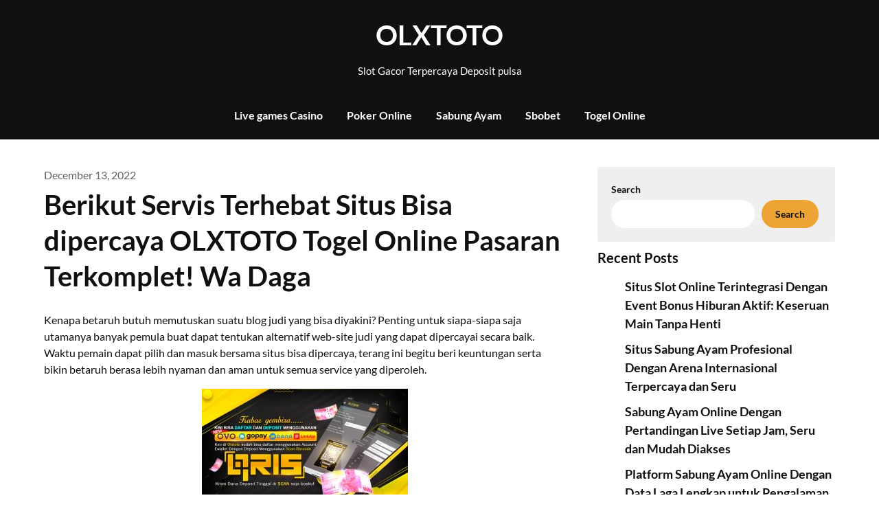

--- FILE ---
content_type: text/html; charset=UTF-8
request_url: https://museumofthemacabre.org/berikut-servis-terhebat-situs-bisa-dipercaya-olxtoto-togel-online-pasaran-terkomplet-wa-daga/
body_size: 15733
content:
<!doctype html>
<html lang="en-US">

<head>
	<meta charset="UTF-8">
	<meta name="viewport" content="width=device-width, initial-scale=1">
	<link rel="profile" href="https://gmpg.org/xfn/11">
	<meta name='robots' content='index, follow, max-image-preview:large, max-snippet:-1, max-video-preview:-1' />

	<!-- This site is optimized with the Yoast SEO plugin v26.7 - https://yoast.com/wordpress/plugins/seo/ -->
	<title>OLXTOTO - Berikut Servis Terhebat Situs Bisa dipercaya OLXTOTO Togel Online Pasaran Terkomplet! Wa Daga</title>
	<meta name="description" content="OLXTOTO - Berikut Servis Terhebat Situs Bisa dipercaya OLXTOTO Togel Online Pasaran Terkomplet! Wa Daga" />
	<link rel="canonical" href="https://museumofthemacabre.org/berikut-servis-terhebat-situs-bisa-dipercaya-olxtoto-togel-online-pasaran-terkomplet-wa-daga/" />
	<meta property="og:locale" content="en_US" />
	<meta property="og:type" content="article" />
	<meta property="og:title" content="OLXTOTO - Berikut Servis Terhebat Situs Bisa dipercaya OLXTOTO Togel Online Pasaran Terkomplet! Wa Daga" />
	<meta property="og:description" content="OLXTOTO - Berikut Servis Terhebat Situs Bisa dipercaya OLXTOTO Togel Online Pasaran Terkomplet! Wa Daga" />
	<meta property="og:url" content="https://museumofthemacabre.org/berikut-servis-terhebat-situs-bisa-dipercaya-olxtoto-togel-online-pasaran-terkomplet-wa-daga/" />
	<meta property="og:site_name" content="OLXTOTO" />
	<meta property="article:published_time" content="2022-12-13T05:30:56+00:00" />
	<meta property="og:image" content="http://museumofthemacabre.org/wp-content/uploads/2022/12/ydNI2a-300x171.jpg" />
	<meta name="author" content="ekyu6" />
	<meta name="twitter:card" content="summary_large_image" />
	<meta name="twitter:label1" content="Written by" />
	<meta name="twitter:data1" content="ekyu6" />
	<meta name="twitter:label2" content="Est. reading time" />
	<meta name="twitter:data2" content="5 minutes" />
	<script type="application/ld+json" class="yoast-schema-graph">{"@context":"https://schema.org","@graph":[{"@type":"Article","@id":"https://museumofthemacabre.org/berikut-servis-terhebat-situs-bisa-dipercaya-olxtoto-togel-online-pasaran-terkomplet-wa-daga/#article","isPartOf":{"@id":"https://museumofthemacabre.org/berikut-servis-terhebat-situs-bisa-dipercaya-olxtoto-togel-online-pasaran-terkomplet-wa-daga/"},"author":{"name":"ekyu6","@id":"https://museumofthemacabre.org/#/schema/person/45aa7def0083101e1f566d47bd763e07"},"headline":"Berikut Servis Terhebat Situs Bisa dipercaya OLXTOTO Togel Online Pasaran Terkomplet! Wa Daga","datePublished":"2022-12-13T05:30:56+00:00","mainEntityOfPage":{"@id":"https://museumofthemacabre.org/berikut-servis-terhebat-situs-bisa-dipercaya-olxtoto-togel-online-pasaran-terkomplet-wa-daga/"},"wordCount":1027,"commentCount":0,"image":{"@id":"https://museumofthemacabre.org/berikut-servis-terhebat-situs-bisa-dipercaya-olxtoto-togel-online-pasaran-terkomplet-wa-daga/#primaryimage"},"thumbnailUrl":"http://museumofthemacabre.org/wp-content/uploads/2022/12/ydNI2a-300x171.jpg","articleSection":["Situs Slot Online"],"inLanguage":"en-US","potentialAction":[{"@type":"CommentAction","name":"Comment","target":["https://museumofthemacabre.org/berikut-servis-terhebat-situs-bisa-dipercaya-olxtoto-togel-online-pasaran-terkomplet-wa-daga/#respond"]}]},{"@type":"WebPage","@id":"https://museumofthemacabre.org/berikut-servis-terhebat-situs-bisa-dipercaya-olxtoto-togel-online-pasaran-terkomplet-wa-daga/","url":"https://museumofthemacabre.org/berikut-servis-terhebat-situs-bisa-dipercaya-olxtoto-togel-online-pasaran-terkomplet-wa-daga/","name":"OLXTOTO - Berikut Servis Terhebat Situs Bisa dipercaya OLXTOTO Togel Online Pasaran Terkomplet! Wa Daga","isPartOf":{"@id":"https://museumofthemacabre.org/#website"},"primaryImageOfPage":{"@id":"https://museumofthemacabre.org/berikut-servis-terhebat-situs-bisa-dipercaya-olxtoto-togel-online-pasaran-terkomplet-wa-daga/#primaryimage"},"image":{"@id":"https://museumofthemacabre.org/berikut-servis-terhebat-situs-bisa-dipercaya-olxtoto-togel-online-pasaran-terkomplet-wa-daga/#primaryimage"},"thumbnailUrl":"http://museumofthemacabre.org/wp-content/uploads/2022/12/ydNI2a-300x171.jpg","datePublished":"2022-12-13T05:30:56+00:00","author":{"@id":"https://museumofthemacabre.org/#/schema/person/45aa7def0083101e1f566d47bd763e07"},"description":"OLXTOTO - Berikut Servis Terhebat Situs Bisa dipercaya OLXTOTO Togel Online Pasaran Terkomplet! Wa Daga","breadcrumb":{"@id":"https://museumofthemacabre.org/berikut-servis-terhebat-situs-bisa-dipercaya-olxtoto-togel-online-pasaran-terkomplet-wa-daga/#breadcrumb"},"inLanguage":"en-US","potentialAction":[{"@type":"ReadAction","target":["https://museumofthemacabre.org/berikut-servis-terhebat-situs-bisa-dipercaya-olxtoto-togel-online-pasaran-terkomplet-wa-daga/"]}]},{"@type":"ImageObject","inLanguage":"en-US","@id":"https://museumofthemacabre.org/berikut-servis-terhebat-situs-bisa-dipercaya-olxtoto-togel-online-pasaran-terkomplet-wa-daga/#primaryimage","url":"http://museumofthemacabre.org/wp-content/uploads/2022/12/ydNI2a-300x171.jpg","contentUrl":"http://museumofthemacabre.org/wp-content/uploads/2022/12/ydNI2a-300x171.jpg"},{"@type":"BreadcrumbList","@id":"https://museumofthemacabre.org/berikut-servis-terhebat-situs-bisa-dipercaya-olxtoto-togel-online-pasaran-terkomplet-wa-daga/#breadcrumb","itemListElement":[{"@type":"ListItem","position":1,"name":"Home","item":"https://museumofthemacabre.org/"},{"@type":"ListItem","position":2,"name":"Berikut Servis Terhebat Situs Bisa dipercaya OLXTOTO Togel Online Pasaran Terkomplet! Wa Daga"}]},{"@type":"WebSite","@id":"https://museumofthemacabre.org/#website","url":"https://museumofthemacabre.org/","name":"OLXTOTO","description":"Slot Gacor Terpercaya Deposit pulsa","alternateName":"museumofthemacabre.org","potentialAction":[{"@type":"SearchAction","target":{"@type":"EntryPoint","urlTemplate":"https://museumofthemacabre.org/?s={search_term_string}"},"query-input":{"@type":"PropertyValueSpecification","valueRequired":true,"valueName":"search_term_string"}}],"inLanguage":"en-US"},{"@type":"Person","@id":"https://museumofthemacabre.org/#/schema/person/45aa7def0083101e1f566d47bd763e07","name":"ekyu6","image":{"@type":"ImageObject","inLanguage":"en-US","@id":"https://museumofthemacabre.org/#/schema/person/image/","url":"https://secure.gravatar.com/avatar/1a3be511a539d3ed2c6e98a7847cf11a747ae41268b09cbf3972760d97357e64?s=96&d=mm&r=g","contentUrl":"https://secure.gravatar.com/avatar/1a3be511a539d3ed2c6e98a7847cf11a747ae41268b09cbf3972760d97357e64?s=96&d=mm&r=g","caption":"ekyu6"},"sameAs":["http://museumofthemacabre.org"],"url":"https://museumofthemacabre.org/author/ekyu6/"}]}</script>
	<!-- / Yoast SEO plugin. -->


<link rel="alternate" type="application/rss+xml" title="OLXTOTO &raquo; Feed" href="https://museumofthemacabre.org/feed/" />
<link rel="alternate" type="application/rss+xml" title="OLXTOTO &raquo; Comments Feed" href="https://museumofthemacabre.org/comments/feed/" />
<link rel="alternate" type="application/rss+xml" title="OLXTOTO &raquo; Berikut Servis Terhebat Situs Bisa dipercaya OLXTOTO Togel Online Pasaran Terkomplet! Wa Daga Comments Feed" href="https://museumofthemacabre.org/berikut-servis-terhebat-situs-bisa-dipercaya-olxtoto-togel-online-pasaran-terkomplet-wa-daga/feed/" />
<link rel="alternate" title="oEmbed (JSON)" type="application/json+oembed" href="https://museumofthemacabre.org/wp-json/oembed/1.0/embed?url=https%3A%2F%2Fmuseumofthemacabre.org%2Fberikut-servis-terhebat-situs-bisa-dipercaya-olxtoto-togel-online-pasaran-terkomplet-wa-daga%2F" />
<link rel="alternate" title="oEmbed (XML)" type="text/xml+oembed" href="https://museumofthemacabre.org/wp-json/oembed/1.0/embed?url=https%3A%2F%2Fmuseumofthemacabre.org%2Fberikut-servis-terhebat-situs-bisa-dipercaya-olxtoto-togel-online-pasaran-terkomplet-wa-daga%2F&#038;format=xml" />
<style id='wp-img-auto-sizes-contain-inline-css' type='text/css'>
img:is([sizes=auto i],[sizes^="auto," i]){contain-intrinsic-size:3000px 1500px}
/*# sourceURL=wp-img-auto-sizes-contain-inline-css */
</style>
<style id='wp-emoji-styles-inline-css' type='text/css'>

	img.wp-smiley, img.emoji {
		display: inline !important;
		border: none !important;
		box-shadow: none !important;
		height: 1em !important;
		width: 1em !important;
		margin: 0 0.07em !important;
		vertical-align: -0.1em !important;
		background: none !important;
		padding: 0 !important;
	}
/*# sourceURL=wp-emoji-styles-inline-css */
</style>
<style id='wp-block-library-inline-css' type='text/css'>
:root{--wp-block-synced-color:#7a00df;--wp-block-synced-color--rgb:122,0,223;--wp-bound-block-color:var(--wp-block-synced-color);--wp-editor-canvas-background:#ddd;--wp-admin-theme-color:#007cba;--wp-admin-theme-color--rgb:0,124,186;--wp-admin-theme-color-darker-10:#006ba1;--wp-admin-theme-color-darker-10--rgb:0,107,160.5;--wp-admin-theme-color-darker-20:#005a87;--wp-admin-theme-color-darker-20--rgb:0,90,135;--wp-admin-border-width-focus:2px}@media (min-resolution:192dpi){:root{--wp-admin-border-width-focus:1.5px}}.wp-element-button{cursor:pointer}:root .has-very-light-gray-background-color{background-color:#eee}:root .has-very-dark-gray-background-color{background-color:#313131}:root .has-very-light-gray-color{color:#eee}:root .has-very-dark-gray-color{color:#313131}:root .has-vivid-green-cyan-to-vivid-cyan-blue-gradient-background{background:linear-gradient(135deg,#00d084,#0693e3)}:root .has-purple-crush-gradient-background{background:linear-gradient(135deg,#34e2e4,#4721fb 50%,#ab1dfe)}:root .has-hazy-dawn-gradient-background{background:linear-gradient(135deg,#faaca8,#dad0ec)}:root .has-subdued-olive-gradient-background{background:linear-gradient(135deg,#fafae1,#67a671)}:root .has-atomic-cream-gradient-background{background:linear-gradient(135deg,#fdd79a,#004a59)}:root .has-nightshade-gradient-background{background:linear-gradient(135deg,#330968,#31cdcf)}:root .has-midnight-gradient-background{background:linear-gradient(135deg,#020381,#2874fc)}:root{--wp--preset--font-size--normal:16px;--wp--preset--font-size--huge:42px}.has-regular-font-size{font-size:1em}.has-larger-font-size{font-size:2.625em}.has-normal-font-size{font-size:var(--wp--preset--font-size--normal)}.has-huge-font-size{font-size:var(--wp--preset--font-size--huge)}.has-text-align-center{text-align:center}.has-text-align-left{text-align:left}.has-text-align-right{text-align:right}.has-fit-text{white-space:nowrap!important}#end-resizable-editor-section{display:none}.aligncenter{clear:both}.items-justified-left{justify-content:flex-start}.items-justified-center{justify-content:center}.items-justified-right{justify-content:flex-end}.items-justified-space-between{justify-content:space-between}.screen-reader-text{border:0;clip-path:inset(50%);height:1px;margin:-1px;overflow:hidden;padding:0;position:absolute;width:1px;word-wrap:normal!important}.screen-reader-text:focus{background-color:#ddd;clip-path:none;color:#444;display:block;font-size:1em;height:auto;left:5px;line-height:normal;padding:15px 23px 14px;text-decoration:none;top:5px;width:auto;z-index:100000}html :where(.has-border-color){border-style:solid}html :where([style*=border-top-color]){border-top-style:solid}html :where([style*=border-right-color]){border-right-style:solid}html :where([style*=border-bottom-color]){border-bottom-style:solid}html :where([style*=border-left-color]){border-left-style:solid}html :where([style*=border-width]){border-style:solid}html :where([style*=border-top-width]){border-top-style:solid}html :where([style*=border-right-width]){border-right-style:solid}html :where([style*=border-bottom-width]){border-bottom-style:solid}html :where([style*=border-left-width]){border-left-style:solid}html :where(img[class*=wp-image-]){height:auto;max-width:100%}:where(figure){margin:0 0 1em}html :where(.is-position-sticky){--wp-admin--admin-bar--position-offset:var(--wp-admin--admin-bar--height,0px)}@media screen and (max-width:600px){html :where(.is-position-sticky){--wp-admin--admin-bar--position-offset:0px}}

/*# sourceURL=wp-block-library-inline-css */
</style><style id='wp-block-archives-inline-css' type='text/css'>
.wp-block-archives{box-sizing:border-box}.wp-block-archives-dropdown label{display:block}
/*# sourceURL=https://museumofthemacabre.org/wp-includes/blocks/archives/style.min.css */
</style>
<style id='wp-block-categories-inline-css' type='text/css'>
.wp-block-categories{box-sizing:border-box}.wp-block-categories.alignleft{margin-right:2em}.wp-block-categories.alignright{margin-left:2em}.wp-block-categories.wp-block-categories-dropdown.aligncenter{text-align:center}.wp-block-categories .wp-block-categories__label{display:block;width:100%}
/*# sourceURL=https://museumofthemacabre.org/wp-includes/blocks/categories/style.min.css */
</style>
<style id='wp-block-heading-inline-css' type='text/css'>
h1:where(.wp-block-heading).has-background,h2:where(.wp-block-heading).has-background,h3:where(.wp-block-heading).has-background,h4:where(.wp-block-heading).has-background,h5:where(.wp-block-heading).has-background,h6:where(.wp-block-heading).has-background{padding:1.25em 2.375em}h1.has-text-align-left[style*=writing-mode]:where([style*=vertical-lr]),h1.has-text-align-right[style*=writing-mode]:where([style*=vertical-rl]),h2.has-text-align-left[style*=writing-mode]:where([style*=vertical-lr]),h2.has-text-align-right[style*=writing-mode]:where([style*=vertical-rl]),h3.has-text-align-left[style*=writing-mode]:where([style*=vertical-lr]),h3.has-text-align-right[style*=writing-mode]:where([style*=vertical-rl]),h4.has-text-align-left[style*=writing-mode]:where([style*=vertical-lr]),h4.has-text-align-right[style*=writing-mode]:where([style*=vertical-rl]),h5.has-text-align-left[style*=writing-mode]:where([style*=vertical-lr]),h5.has-text-align-right[style*=writing-mode]:where([style*=vertical-rl]),h6.has-text-align-left[style*=writing-mode]:where([style*=vertical-lr]),h6.has-text-align-right[style*=writing-mode]:where([style*=vertical-rl]){rotate:180deg}
/*# sourceURL=https://museumofthemacabre.org/wp-includes/blocks/heading/style.min.css */
</style>
<style id='wp-block-latest-comments-inline-css' type='text/css'>
ol.wp-block-latest-comments{box-sizing:border-box;margin-left:0}:where(.wp-block-latest-comments:not([style*=line-height] .wp-block-latest-comments__comment)){line-height:1.1}:where(.wp-block-latest-comments:not([style*=line-height] .wp-block-latest-comments__comment-excerpt p)){line-height:1.8}.has-dates :where(.wp-block-latest-comments:not([style*=line-height])),.has-excerpts :where(.wp-block-latest-comments:not([style*=line-height])){line-height:1.5}.wp-block-latest-comments .wp-block-latest-comments{padding-left:0}.wp-block-latest-comments__comment{list-style:none;margin-bottom:1em}.has-avatars .wp-block-latest-comments__comment{list-style:none;min-height:2.25em}.has-avatars .wp-block-latest-comments__comment .wp-block-latest-comments__comment-excerpt,.has-avatars .wp-block-latest-comments__comment .wp-block-latest-comments__comment-meta{margin-left:3.25em}.wp-block-latest-comments__comment-excerpt p{font-size:.875em;margin:.36em 0 1.4em}.wp-block-latest-comments__comment-date{display:block;font-size:.75em}.wp-block-latest-comments .avatar,.wp-block-latest-comments__comment-avatar{border-radius:1.5em;display:block;float:left;height:2.5em;margin-right:.75em;width:2.5em}.wp-block-latest-comments[class*=-font-size] a,.wp-block-latest-comments[style*=font-size] a{font-size:inherit}
/*# sourceURL=https://museumofthemacabre.org/wp-includes/blocks/latest-comments/style.min.css */
</style>
<style id='wp-block-latest-posts-inline-css' type='text/css'>
.wp-block-latest-posts{box-sizing:border-box}.wp-block-latest-posts.alignleft{margin-right:2em}.wp-block-latest-posts.alignright{margin-left:2em}.wp-block-latest-posts.wp-block-latest-posts__list{list-style:none}.wp-block-latest-posts.wp-block-latest-posts__list li{clear:both;overflow-wrap:break-word}.wp-block-latest-posts.is-grid{display:flex;flex-wrap:wrap}.wp-block-latest-posts.is-grid li{margin:0 1.25em 1.25em 0;width:100%}@media (min-width:600px){.wp-block-latest-posts.columns-2 li{width:calc(50% - .625em)}.wp-block-latest-posts.columns-2 li:nth-child(2n){margin-right:0}.wp-block-latest-posts.columns-3 li{width:calc(33.33333% - .83333em)}.wp-block-latest-posts.columns-3 li:nth-child(3n){margin-right:0}.wp-block-latest-posts.columns-4 li{width:calc(25% - .9375em)}.wp-block-latest-posts.columns-4 li:nth-child(4n){margin-right:0}.wp-block-latest-posts.columns-5 li{width:calc(20% - 1em)}.wp-block-latest-posts.columns-5 li:nth-child(5n){margin-right:0}.wp-block-latest-posts.columns-6 li{width:calc(16.66667% - 1.04167em)}.wp-block-latest-posts.columns-6 li:nth-child(6n){margin-right:0}}:root :where(.wp-block-latest-posts.is-grid){padding:0}:root :where(.wp-block-latest-posts.wp-block-latest-posts__list){padding-left:0}.wp-block-latest-posts__post-author,.wp-block-latest-posts__post-date{display:block;font-size:.8125em}.wp-block-latest-posts__post-excerpt,.wp-block-latest-posts__post-full-content{margin-bottom:1em;margin-top:.5em}.wp-block-latest-posts__featured-image a{display:inline-block}.wp-block-latest-posts__featured-image img{height:auto;max-width:100%;width:auto}.wp-block-latest-posts__featured-image.alignleft{float:left;margin-right:1em}.wp-block-latest-posts__featured-image.alignright{float:right;margin-left:1em}.wp-block-latest-posts__featured-image.aligncenter{margin-bottom:1em;text-align:center}
/*# sourceURL=https://museumofthemacabre.org/wp-includes/blocks/latest-posts/style.min.css */
</style>
<style id='wp-block-search-inline-css' type='text/css'>
.wp-block-search__button{margin-left:10px;word-break:normal}.wp-block-search__button.has-icon{line-height:0}.wp-block-search__button svg{height:1.25em;min-height:24px;min-width:24px;width:1.25em;fill:currentColor;vertical-align:text-bottom}:where(.wp-block-search__button){border:1px solid #ccc;padding:6px 10px}.wp-block-search__inside-wrapper{display:flex;flex:auto;flex-wrap:nowrap;max-width:100%}.wp-block-search__label{width:100%}.wp-block-search.wp-block-search__button-only .wp-block-search__button{box-sizing:border-box;display:flex;flex-shrink:0;justify-content:center;margin-left:0;max-width:100%}.wp-block-search.wp-block-search__button-only .wp-block-search__inside-wrapper{min-width:0!important;transition-property:width}.wp-block-search.wp-block-search__button-only .wp-block-search__input{flex-basis:100%;transition-duration:.3s}.wp-block-search.wp-block-search__button-only.wp-block-search__searchfield-hidden,.wp-block-search.wp-block-search__button-only.wp-block-search__searchfield-hidden .wp-block-search__inside-wrapper{overflow:hidden}.wp-block-search.wp-block-search__button-only.wp-block-search__searchfield-hidden .wp-block-search__input{border-left-width:0!important;border-right-width:0!important;flex-basis:0;flex-grow:0;margin:0;min-width:0!important;padding-left:0!important;padding-right:0!important;width:0!important}:where(.wp-block-search__input){appearance:none;border:1px solid #949494;flex-grow:1;font-family:inherit;font-size:inherit;font-style:inherit;font-weight:inherit;letter-spacing:inherit;line-height:inherit;margin-left:0;margin-right:0;min-width:3rem;padding:8px;text-decoration:unset!important;text-transform:inherit}:where(.wp-block-search__button-inside .wp-block-search__inside-wrapper){background-color:#fff;border:1px solid #949494;box-sizing:border-box;padding:4px}:where(.wp-block-search__button-inside .wp-block-search__inside-wrapper) .wp-block-search__input{border:none;border-radius:0;padding:0 4px}:where(.wp-block-search__button-inside .wp-block-search__inside-wrapper) .wp-block-search__input:focus{outline:none}:where(.wp-block-search__button-inside .wp-block-search__inside-wrapper) :where(.wp-block-search__button){padding:4px 8px}.wp-block-search.aligncenter .wp-block-search__inside-wrapper{margin:auto}.wp-block[data-align=right] .wp-block-search.wp-block-search__button-only .wp-block-search__inside-wrapper{float:right}
/*# sourceURL=https://museumofthemacabre.org/wp-includes/blocks/search/style.min.css */
</style>
<style id='wp-block-group-inline-css' type='text/css'>
.wp-block-group{box-sizing:border-box}:where(.wp-block-group.wp-block-group-is-layout-constrained){position:relative}
/*# sourceURL=https://museumofthemacabre.org/wp-includes/blocks/group/style.min.css */
</style>
<style id='global-styles-inline-css' type='text/css'>
:root{--wp--preset--aspect-ratio--square: 1;--wp--preset--aspect-ratio--4-3: 4/3;--wp--preset--aspect-ratio--3-4: 3/4;--wp--preset--aspect-ratio--3-2: 3/2;--wp--preset--aspect-ratio--2-3: 2/3;--wp--preset--aspect-ratio--16-9: 16/9;--wp--preset--aspect-ratio--9-16: 9/16;--wp--preset--color--black: #000000;--wp--preset--color--cyan-bluish-gray: #abb8c3;--wp--preset--color--white: #ffffff;--wp--preset--color--pale-pink: #f78da7;--wp--preset--color--vivid-red: #cf2e2e;--wp--preset--color--luminous-vivid-orange: #ff6900;--wp--preset--color--luminous-vivid-amber: #fcb900;--wp--preset--color--light-green-cyan: #7bdcb5;--wp--preset--color--vivid-green-cyan: #00d084;--wp--preset--color--pale-cyan-blue: #8ed1fc;--wp--preset--color--vivid-cyan-blue: #0693e3;--wp--preset--color--vivid-purple: #9b51e0;--wp--preset--gradient--vivid-cyan-blue-to-vivid-purple: linear-gradient(135deg,rgb(6,147,227) 0%,rgb(155,81,224) 100%);--wp--preset--gradient--light-green-cyan-to-vivid-green-cyan: linear-gradient(135deg,rgb(122,220,180) 0%,rgb(0,208,130) 100%);--wp--preset--gradient--luminous-vivid-amber-to-luminous-vivid-orange: linear-gradient(135deg,rgb(252,185,0) 0%,rgb(255,105,0) 100%);--wp--preset--gradient--luminous-vivid-orange-to-vivid-red: linear-gradient(135deg,rgb(255,105,0) 0%,rgb(207,46,46) 100%);--wp--preset--gradient--very-light-gray-to-cyan-bluish-gray: linear-gradient(135deg,rgb(238,238,238) 0%,rgb(169,184,195) 100%);--wp--preset--gradient--cool-to-warm-spectrum: linear-gradient(135deg,rgb(74,234,220) 0%,rgb(151,120,209) 20%,rgb(207,42,186) 40%,rgb(238,44,130) 60%,rgb(251,105,98) 80%,rgb(254,248,76) 100%);--wp--preset--gradient--blush-light-purple: linear-gradient(135deg,rgb(255,206,236) 0%,rgb(152,150,240) 100%);--wp--preset--gradient--blush-bordeaux: linear-gradient(135deg,rgb(254,205,165) 0%,rgb(254,45,45) 50%,rgb(107,0,62) 100%);--wp--preset--gradient--luminous-dusk: linear-gradient(135deg,rgb(255,203,112) 0%,rgb(199,81,192) 50%,rgb(65,88,208) 100%);--wp--preset--gradient--pale-ocean: linear-gradient(135deg,rgb(255,245,203) 0%,rgb(182,227,212) 50%,rgb(51,167,181) 100%);--wp--preset--gradient--electric-grass: linear-gradient(135deg,rgb(202,248,128) 0%,rgb(113,206,126) 100%);--wp--preset--gradient--midnight: linear-gradient(135deg,rgb(2,3,129) 0%,rgb(40,116,252) 100%);--wp--preset--font-size--small: 13px;--wp--preset--font-size--medium: 20px;--wp--preset--font-size--large: 36px;--wp--preset--font-size--x-large: 42px;--wp--preset--spacing--20: 0.44rem;--wp--preset--spacing--30: 0.67rem;--wp--preset--spacing--40: 1rem;--wp--preset--spacing--50: 1.5rem;--wp--preset--spacing--60: 2.25rem;--wp--preset--spacing--70: 3.38rem;--wp--preset--spacing--80: 5.06rem;--wp--preset--shadow--natural: 6px 6px 9px rgba(0, 0, 0, 0.2);--wp--preset--shadow--deep: 12px 12px 50px rgba(0, 0, 0, 0.4);--wp--preset--shadow--sharp: 6px 6px 0px rgba(0, 0, 0, 0.2);--wp--preset--shadow--outlined: 6px 6px 0px -3px rgb(255, 255, 255), 6px 6px rgb(0, 0, 0);--wp--preset--shadow--crisp: 6px 6px 0px rgb(0, 0, 0);}:where(.is-layout-flex){gap: 0.5em;}:where(.is-layout-grid){gap: 0.5em;}body .is-layout-flex{display: flex;}.is-layout-flex{flex-wrap: wrap;align-items: center;}.is-layout-flex > :is(*, div){margin: 0;}body .is-layout-grid{display: grid;}.is-layout-grid > :is(*, div){margin: 0;}:where(.wp-block-columns.is-layout-flex){gap: 2em;}:where(.wp-block-columns.is-layout-grid){gap: 2em;}:where(.wp-block-post-template.is-layout-flex){gap: 1.25em;}:where(.wp-block-post-template.is-layout-grid){gap: 1.25em;}.has-black-color{color: var(--wp--preset--color--black) !important;}.has-cyan-bluish-gray-color{color: var(--wp--preset--color--cyan-bluish-gray) !important;}.has-white-color{color: var(--wp--preset--color--white) !important;}.has-pale-pink-color{color: var(--wp--preset--color--pale-pink) !important;}.has-vivid-red-color{color: var(--wp--preset--color--vivid-red) !important;}.has-luminous-vivid-orange-color{color: var(--wp--preset--color--luminous-vivid-orange) !important;}.has-luminous-vivid-amber-color{color: var(--wp--preset--color--luminous-vivid-amber) !important;}.has-light-green-cyan-color{color: var(--wp--preset--color--light-green-cyan) !important;}.has-vivid-green-cyan-color{color: var(--wp--preset--color--vivid-green-cyan) !important;}.has-pale-cyan-blue-color{color: var(--wp--preset--color--pale-cyan-blue) !important;}.has-vivid-cyan-blue-color{color: var(--wp--preset--color--vivid-cyan-blue) !important;}.has-vivid-purple-color{color: var(--wp--preset--color--vivid-purple) !important;}.has-black-background-color{background-color: var(--wp--preset--color--black) !important;}.has-cyan-bluish-gray-background-color{background-color: var(--wp--preset--color--cyan-bluish-gray) !important;}.has-white-background-color{background-color: var(--wp--preset--color--white) !important;}.has-pale-pink-background-color{background-color: var(--wp--preset--color--pale-pink) !important;}.has-vivid-red-background-color{background-color: var(--wp--preset--color--vivid-red) !important;}.has-luminous-vivid-orange-background-color{background-color: var(--wp--preset--color--luminous-vivid-orange) !important;}.has-luminous-vivid-amber-background-color{background-color: var(--wp--preset--color--luminous-vivid-amber) !important;}.has-light-green-cyan-background-color{background-color: var(--wp--preset--color--light-green-cyan) !important;}.has-vivid-green-cyan-background-color{background-color: var(--wp--preset--color--vivid-green-cyan) !important;}.has-pale-cyan-blue-background-color{background-color: var(--wp--preset--color--pale-cyan-blue) !important;}.has-vivid-cyan-blue-background-color{background-color: var(--wp--preset--color--vivid-cyan-blue) !important;}.has-vivid-purple-background-color{background-color: var(--wp--preset--color--vivid-purple) !important;}.has-black-border-color{border-color: var(--wp--preset--color--black) !important;}.has-cyan-bluish-gray-border-color{border-color: var(--wp--preset--color--cyan-bluish-gray) !important;}.has-white-border-color{border-color: var(--wp--preset--color--white) !important;}.has-pale-pink-border-color{border-color: var(--wp--preset--color--pale-pink) !important;}.has-vivid-red-border-color{border-color: var(--wp--preset--color--vivid-red) !important;}.has-luminous-vivid-orange-border-color{border-color: var(--wp--preset--color--luminous-vivid-orange) !important;}.has-luminous-vivid-amber-border-color{border-color: var(--wp--preset--color--luminous-vivid-amber) !important;}.has-light-green-cyan-border-color{border-color: var(--wp--preset--color--light-green-cyan) !important;}.has-vivid-green-cyan-border-color{border-color: var(--wp--preset--color--vivid-green-cyan) !important;}.has-pale-cyan-blue-border-color{border-color: var(--wp--preset--color--pale-cyan-blue) !important;}.has-vivid-cyan-blue-border-color{border-color: var(--wp--preset--color--vivid-cyan-blue) !important;}.has-vivid-purple-border-color{border-color: var(--wp--preset--color--vivid-purple) !important;}.has-vivid-cyan-blue-to-vivid-purple-gradient-background{background: var(--wp--preset--gradient--vivid-cyan-blue-to-vivid-purple) !important;}.has-light-green-cyan-to-vivid-green-cyan-gradient-background{background: var(--wp--preset--gradient--light-green-cyan-to-vivid-green-cyan) !important;}.has-luminous-vivid-amber-to-luminous-vivid-orange-gradient-background{background: var(--wp--preset--gradient--luminous-vivid-amber-to-luminous-vivid-orange) !important;}.has-luminous-vivid-orange-to-vivid-red-gradient-background{background: var(--wp--preset--gradient--luminous-vivid-orange-to-vivid-red) !important;}.has-very-light-gray-to-cyan-bluish-gray-gradient-background{background: var(--wp--preset--gradient--very-light-gray-to-cyan-bluish-gray) !important;}.has-cool-to-warm-spectrum-gradient-background{background: var(--wp--preset--gradient--cool-to-warm-spectrum) !important;}.has-blush-light-purple-gradient-background{background: var(--wp--preset--gradient--blush-light-purple) !important;}.has-blush-bordeaux-gradient-background{background: var(--wp--preset--gradient--blush-bordeaux) !important;}.has-luminous-dusk-gradient-background{background: var(--wp--preset--gradient--luminous-dusk) !important;}.has-pale-ocean-gradient-background{background: var(--wp--preset--gradient--pale-ocean) !important;}.has-electric-grass-gradient-background{background: var(--wp--preset--gradient--electric-grass) !important;}.has-midnight-gradient-background{background: var(--wp--preset--gradient--midnight) !important;}.has-small-font-size{font-size: var(--wp--preset--font-size--small) !important;}.has-medium-font-size{font-size: var(--wp--preset--font-size--medium) !important;}.has-large-font-size{font-size: var(--wp--preset--font-size--large) !important;}.has-x-large-font-size{font-size: var(--wp--preset--font-size--x-large) !important;}
/*# sourceURL=global-styles-inline-css */
</style>

<style id='classic-theme-styles-inline-css' type='text/css'>
/*! This file is auto-generated */
.wp-block-button__link{color:#fff;background-color:#32373c;border-radius:9999px;box-shadow:none;text-decoration:none;padding:calc(.667em + 2px) calc(1.333em + 2px);font-size:1.125em}.wp-block-file__button{background:#32373c;color:#fff;text-decoration:none}
/*# sourceURL=/wp-includes/css/classic-themes.min.css */
</style>
<link rel='stylesheet' id='blogger-stories-parent-style-css' href='https://museumofthemacabre.org/wp-content/themes/petite-stories/style.css?ver=6.9' type='text/css' media='all' />
<link rel='stylesheet' id='blogger-stories-fonts-css' href='https://museumofthemacabre.org/wp-content/fonts/cb224a66f741c85b867dccd8b8555493.css?ver=1.0' type='text/css' media='all' />
<link rel='stylesheet' id='petite-stories-font-awesome-css' href='https://museumofthemacabre.org/wp-content/themes/petite-stories/css/font-awesome.min.css?ver=6.9' type='text/css' media='all' />
<link rel='stylesheet' id='petite-stories-style-css' href='https://museumofthemacabre.org/wp-content/themes/blogger-stories/style.css?ver=6.9' type='text/css' media='all' />
<script type="text/javascript" src="https://museumofthemacabre.org/wp-includes/js/jquery/jquery.min.js?ver=3.7.1" id="jquery-core-js"></script>
<script type="text/javascript" src="https://museumofthemacabre.org/wp-includes/js/jquery/jquery-migrate.min.js?ver=3.4.1" id="jquery-migrate-js"></script>
<script type="text/javascript" src="https://museumofthemacabre.org/wp-content/themes/petite-stories/js/lib/colcade.js?ver=1.4" id="petite-stories-colcade-masonry-js"></script>
<link rel="https://api.w.org/" href="https://museumofthemacabre.org/wp-json/" /><link rel="alternate" title="JSON" type="application/json" href="https://museumofthemacabre.org/wp-json/wp/v2/posts/310" /><link rel="EditURI" type="application/rsd+xml" title="RSD" href="https://museumofthemacabre.org/xmlrpc.php?rsd" />
<meta name="generator" content="WordPress 6.9" />
<link rel='shortlink' href='https://museumofthemacabre.org/?p=310' />
<link rel="pingback" href="https://museumofthemacabre.org/xmlrpc.php">		<style type="text/css">
			/** BACKGROUND BOX FOR NAVIGATION */
						/** */

			.content-wrap.navigation-layout-large {
				width: 1480px;
				padding: 0;
			}

			.header-content-container.navigation-layout-large {
				padding: 25px 0 20px;
			}

			.header-content-author-container,
			.header-content-some-container {
				display: flex;
				align-items: center;
				min-width: 300px;
				max-width: 300px;
			}

			.header-content-some-container {
				justify-content: right;
			}

			.header-content-some-container a {
				text-align: center;
			}

			.logo-container.navigation-layout-large {
				text-align: center;
				width: 100%;
				max-width: calc(100% - 600px);
				padding: 0 10px;
			}

			.header-author-container-img-wrapper {
				min-width: 60px;
				min-height: 60px;
				max-width: 60px;
				max-height: 60px;
				margin-right: 10px;
				border-radius: 50%;
				border-style: solid;
				border-width: 2px;
				border-color: var(--petite-stories-primary);
				overflow: hidden;
				background-size: contain;
				background-repeat: no-repeat;
				background-position: center;
			}

			.header-author-container-text-wrapper .header-author-name {
				display: block;
				font-size: 22px;
				font-weight: 500;
				font-family: 'Pacifico', lato, helvetica;
				color: var(--petite-stories-dark-2);
			}

			.header-author-container-text-wrapper .header-author-tagline {
				margin: 0;
				font-weight: 500;
				font-size: 14px;
				display: block;
				color: var(--petite-stories-light-3);
				font-style: italic;
			}

			.logo-container a.custom-logo-link {
				margin-top: 0px;
			}

			.navigation-layout-large .site-title {
				font-size: 40px;
				margin: 0 0 15px 0;
			}

			p.logodescription {
				margin-top: 0;
			}

			.header-content-some-container a {
				background-color: var(--petite-stories-primary);
				border-radius: 25px;
				padding: 15px 25px;
				font-family: 'Poppins';
				font-weight: 600;
				font-size: 13px;
				text-decoration: none;
				display: inline-block;
				-webkit-transition: 0.2s all;
				-o-transition: 0.2s all;
				transition: 0.2s all;
			}

			.header-content-some-container a:hover {
				background-color: var(--petite-stories-primary-dark);
			}

			.navigation-layout-large .center-main-menu {
				max-width: 100%;
			}

			.navigation-layout-large .center-main-menu .pmenu {
				text-align: center;
				float: none;
			}

			.navigation-layout-large .center-main-menu .wc-nav-content {
				justify-content: center;
			}


			.custom-logo-link img {
				width: auto;
				max-height: 65px;
			}

			.add-blog-to-sidebar .all-blog-articles .blogposts-list {
				width: 100%;
				max-width: 100%;
			}

			.petite-stories-colcade-column {
				-webkit-box-flex: 1;
				-webkit-flex-grow: 1;
				-ms-flex-positive: 1;
				flex-grow: 1;
				margin-right: 2%;
			}

			.petite-stories-colcade-column.petite-stories-colcade-last {
				margin-right: 0;
			}

			.petite-stories-colcade-column {
				max-width: 48%;
			}

			@media screen and (max-width: 800px) {
				.petite-stories-colcade-column {
					max-width: 100%;
				}

				.petite-stories-colcade-column:not(.petite-stories-colcade-first) {
					display: none !important;
				}

				.petite-stories-colcade-column.petite-stories-colcade-first {
					display: block !important;
				}
			}

			.blogposts-list .featured-thumbnail {
				border-radius: 8px;
				height: 500px;
				display: flex;
				align-items: center;
				justify-content: center;
				overflow: hidden;
			}

			.related-posts-posts .blogposts-list .featured-thumbnail {
				height: 300px;
			}

			.blogposts-list .featured-thumbnail img {
				z-index: 1;
				border-radius: 0;
				width: auto;
				height: auto;
				max-height: 100%;
			}

			.blogposts-list .featured-thumbnail .featured-img-category {
				z-index: 2;
			}

			.blogposts-list .featured-img-bg-blur {
				border-radius: 8px;
				width: 100%;
				height: 100%;
				position: absolute;
				top: 0;
				left: 0;
				background-size: cover;
				background-position: center;
				filter: blur(5px);
				opacity: .5;
			}

			.featured-thumbnail-cropped {
				position: relative;
				border-radius: 8px;
				min-height: 460px;
				display: flex;
				align-items: center;
				justify-content: center;
				overflow: hidden;
			}

			@media screen and (max-width: 1024px) {
				.featured-thumbnail-cropped {
					min-height: 300px;
				}
			}

			.featured-thumbnail-cropped img {
				width: auto;
				height: auto;
				max-height: 100%;
			}

			.featured-thumbnail-cropped .featured-img-bg-blur {
				border-radius: 8px;
				width: 100%;
				height: 100%;
				position: absolute;
				top: 0;
				left: 0;
				background-size: cover;
				background-position: center;
				filter: blur(5px);
				opacity: .5;
			}

			.featured-thumbnail-cropped img {
				z-index: 1;
			}

			
			/** COLOR SCHEME **/
			:root {
				--petite-stories-primary: #eda435;
				--petite-stories-primary-dark: #c6882a;
				--petite-stories-secondary: #eda435;
				--petite-stories-secondary-dark: #c6882a;
				--petite-stories-tertiary: #eda435;
				--petite-stories-tertiary-dark: #c6882a;
				--petite-stories-foreground: #101010;
				--petite-stories-background: #ffffff;
				--petite-stories-light-1: #fff9c4;
				--petite-stories-light-2: #efefef;
				--petite-stories-light-3: #a0816a;
				--petite-stories-dark-1: #717171;
				--petite-stories-dark-2: #646464;
				--petite-stories-dark-3: #ffc106;
			}

			/** COLOR SCHEME **/
		</style>
</head>

<body class="wp-singular post-template-default single single-post postid-310 single-format-standard wp-theme-petite-stories wp-child-theme-blogger-stories masthead-fixed">
		<a class="skip-link screen-reader-text" href="#content">Skip to content</a>

	<header id="masthead" class="sheader site-header clearfix">
		        <nav id="primary-site-navigation" class="primary-menu main-navigation clearfix">
                    <a href="#" class="nav-pull smenu-hide toggle-mobile-menu menu-toggle" aria-expanded="false">
                            <span class="logofont site-title">
                    OLXTOTO                </span>
                        <span class="navigation-icon-nav">
                <svg width="24" height="18" viewBox="0 0 24 18" fill="none" xmlns="http://www.w3.org/2000/svg">
                    <path d="M1.33301 1H22.6663" stroke="#2D2D2D" stroke-width="2" stroke-linecap="round" stroke-linejoin="round" />
                    <path d="M1.33301 9H22.6663" stroke="#2D2D2D" stroke-width="2" stroke-linecap="round" stroke-linejoin="round" />
                    <path d="M1.33301 17H22.6663" stroke="#2D2D2D" stroke-width="2" stroke-linecap="round" stroke-linejoin="round" />
                </svg>
            </span>
        </a>
            <div class="top-nav-wrapper">
                <div class="content-wrap navigation-layout-large">
                    <div class="header-content-container navigation-layout-large">
                        <div class="header-content-author-container">
                                                        <div class="header-author-container-text-wrapper">
                                <span class="header-author-name"></span>
                                <span class="header-author-tagline"></span>
                            </div>
                        </div>
                        <div class="logo-container navigation-layout-large">
                                                        <a class="logofont site-title" href="https://museumofthemacabre.org/" rel="home">OLXTOTO</a>
                                                            <p class="logodescription site-description">Slot Gacor Terpercaya Deposit pulsa</p>
                                                    </div>
                        <div class="header-content-some-container">
                                                    </div>
                    </div>
                            <div class="center-main-menu">
            <div class="menu-home-container"><ul id="primary-menu" class="pmenu"><li id="menu-item-1600" class="menu-item menu-item-type-taxonomy menu-item-object-category menu-item-1600"><a href="https://museumofthemacabre.org/category/live-games-casino/">Live games Casino</a></li>
<li id="menu-item-1601" class="menu-item menu-item-type-taxonomy menu-item-object-category menu-item-1601"><a href="https://museumofthemacabre.org/category/poker-online/">Poker Online</a></li>
<li id="menu-item-1602" class="menu-item menu-item-type-taxonomy menu-item-object-category menu-item-1602"><a href="https://museumofthemacabre.org/category/sabung-ayam/">Sabung Ayam</a></li>
<li id="menu-item-1603" class="menu-item menu-item-type-taxonomy menu-item-object-category menu-item-1603"><a href="https://museumofthemacabre.org/category/sbobet/">Sbobet</a></li>
<li id="menu-item-1605" class="menu-item menu-item-type-taxonomy menu-item-object-category menu-item-1605"><a href="https://museumofthemacabre.org/category/togel-online/">Togel Online</a></li>
</ul></div>        </div>
                </div>
            </div>
        </nav>
		<div class="super-menu clearfix menu-offconvas-mobile-only">
			<div class="super-menu-inner">
				<div class="header-content-container">
					<div class="mob-logo-wrap">
																				
								<a class="logofont site-title" href="https://museumofthemacabre.org/" rel="home">OLXTOTO</a>
																	<p class="logodescription site-description">Slot Gacor Terpercaya Deposit pulsa</p>
								
													</div>


											<a href="#" class="nav-pull toggle-mobile-menu menu-toggle" aria-expanded="false">
							<span class="navigation-icon">
								<svg width="24" height="18" viewBox="0 0 24 18" fill="none" xmlns="http://www.w3.org/2000/svg">
									<path d="M1.33301 1H22.6663" stroke="#2D2D2D" stroke-width="2" stroke-linecap="round" stroke-linejoin="round" />
									<path d="M1.33301 9H22.6663" stroke="#2D2D2D" stroke-width="2" stroke-linecap="round" stroke-linejoin="round" />
									<path d="M1.33301 17H22.6663" stroke="#2D2D2D" stroke-width="2" stroke-linecap="round" stroke-linejoin="round" />
								</svg>
							</span>
						</a>
									</div>
			</div>
		</div>
	</header>

			<!-- Header img -->
				<!-- / Header img -->
	
	<div class="content-wrap">
		<!-- Upper widgets -->
				<!-- / Upper widgets -->
	</div>


	
<div id="content" class="site-content clearfix">     <div class="content-wrap">
                <div id="primary" class="featured-content content-area ">
            <main id="main" class="site-main">
                
<article id="post-310" class="posts-entry fbox post-310 post type-post status-publish format-standard hentry category-situs-slot-online">
	<header class="entry-header">
					<div class="entry-meta">
				<span class="posted-on"><a href="https://museumofthemacabre.org/berikut-servis-terhebat-situs-bisa-dipercaya-olxtoto-togel-online-pasaran-terkomplet-wa-daga/" rel="bookmark"><time class="entry-date published updated" datetime="2022-12-13T12:30:56+07:00">December 13, 2022</time></a></span>			</div>
				<h1 class="entry-title">Berikut Servis Terhebat Situs Bisa dipercaya OLXTOTO Togel Online Pasaran Terkomplet! Wa Daga</h1>	</header><!-- .entry-header -->

	<div class="entry-content">
		<p>Kenapa betaruh butuh memutuskan suatu blog judi yang bisa diyakini? Penting untuk siapa-siapa saja utamanya banyak pemula buat dapat tentukan alternatif web-site judi yang dapat dipercayai secara baik. Waktu pemain dapat pilih dan masuk bersama situs bisa dipercaya, terang ini begitu beri keuntungan serta bikin betaruh berasa lebih nyaman dan aman untuk semua service yang diperoleh.</p>
<p><img fetchpriority="high" decoding="async" class="size-medium wp-image-11 aligncenter" src="https://museumofthemacabre.org/wp-content/uploads/2022/12/ydNI2a-300x171.jpg" alt="" width="300" height="171" srcset="https://museumofthemacabre.org/wp-content/uploads/2022/12/ydNI2a-300x171.jpg 300w, https://museumofthemacabre.org/wp-content/uploads/2022/12/ydNI2a-768x439.jpg 768w, https://museumofthemacabre.org/wp-content/uploads/2022/12/ydNI2a.jpg 840w" sizes="(max-width: 300px) 100vw, 300px" /></p>
<p>Main judi togel yaitu satu macam perjudian luar biasa yang jelas dapat dihandalkan tiap harinya. Lewat cara main judi terpilih yang bisa dihandalkan secara baik, pastinya soal ini sangat mengesankan buat siapa-siapa saja. Lewat langkah main yang lebih ringan dan dapat dihandalkan, judi toto gelap telah terkenal serta banyak disenangi betaruh, manalagi keuntungan paling tinggi yang dapat dicapai menggapai 3000 kali lipat, pastilah masalah ini amat memberi kepuasan. Untuk peroleh keuntungan itu, pasti yakini anda dapat masuk di satu diantara situs bisa dipercaya, gak lain ialah OLXTOTO website judi sah unggulan.</p>
<h2>Mengapa Memutuskan OLXTOTO Situs Togel Indonesia? Berikut Argumennya!</h2>
<p>Bercakap berkenaan perjudian toto gelap pasti telah ada sudah lama dan ada banyak pecintanya sampai kini. Lebih-lebih dengan timbulnya beberapa pasaran toto gelap terunggul dunia pastilah memberi kebebasan untuk bettor mengikut pasaran yang dikehendaki. Teknik gampang mainkan perjudian togel atau terka angka ini dengan masuk terlebih dulu di suatu web-site judi dapat dipercaya.</p>
<p>OLXTOTO, adalah broker judi toto gelap terpercaya dan terbaik di Indonesia. Menjadi biro judi memiliki pengalaman yang dapat saja unggulan, tentunya website ini dapat tampilkan permainan yang jauh semakin komplet serta pastinya dapat dimainkan sewaktu-waktu, utamanya dengan agenda result togel serta agenda membuka tutup togel presisi. Pemain dapat juga mendapatkan result togel secara presisi dapat dipercaya untuk kurun waktu sebelumnya serta data ini hari.</p>
<p>Memutuskan situs OLXTOTO pasti tak akan berasa sedih. Sebagai web-site judi sah memberinya service apa saja waktu 24 jam sehari-harinya. Servis non stop bakal terus-menerus memperingan betaruh untuk dapat temukan servis terunggul serta memberi kepuasan judi toto gelap. Cukup dengan minimum deposit 10 ribu saja pastilah pemain dapat selekasnya berikan modal serta mulai taruhan dengan sekurang-kurangnya bet 100 perak. Sangatlah beri keuntungan khan? Anda dapat selekasnya permainkan judi terka angka ini dengan gampang serta lebih heboh.</p>
<h2>Layanan Terbaik Situs Sah Togel OLXTOTO Indonesia</h2>
<p>Benar-benar berkualitas serta unggul sediakan service games terbaik, pastilah perihal ini membuat pemain senang bersama situs OLXTOTO paling dipercaya. Menunjuk bandar judi sah bersertikat pastilah tidak akan sedih serta menyesal. Pemain dapat mendapatkan pelayanan paling bagus yang mana bisa berikan kepuasan buat peserta hingga membikin pemain selalu bahagia tiap harinya. Antara servis terhebat yang dapat pemain peroleh bersama situs bisa dipercaya, yaitu:</p>
<ul>
<li>1. Game judi togel amat komplet disiapkan hingga pemain bebas putuskan permainan apa saja yang dikehendaki buat bermacam pasaran serta model taruhan terkomplet. Pemain  berasa suka bisa taruhan pada taruhan apa dengan mutu feature serta grafis terunggul membuat pemain nyaman serta tidak suntuk.</li>
<li>2. Akses situs selalu ada 24 jam dari pagi sampai malam, maka pemain dapat makin gampang tentukan waktu untuk login situs dan main sewaktu-waktu. Dibarengi spek live chat serta contact yang lain dapat dikontak kapan pun dengan mudah.</li>
<li>3. Service terunggul selalu akan diraih sewaktu-waktu lantaran terdapatnya seorang CS yang paling professional bisa beri pelayanan tutorial atau instruksi pendaftaran, negosiasi serta langkah main. Pemain juga dapat mengajukan pertanyaan apa saja dan mengharap pemecahan atau kontribusi sewaktu merasakan satu masalah, karenanya CS layani penuh keramahan.</li>
<li>4. Pelayanan bisnis pasti ditanggung ringan, cepat dan lancar. Pembayaran deposit dapat dijalankan lewat apa saja secara ringkas baik pakai M-Banking, lewat ATM, E-Wallet dan pulsa. pelayanan withdraw merupakan proses pencairan dana yang dapat dijalankan semuanya peserta lewat cara gampang sehari-hari serta dalam jumlah berapapun.</li>
<li>5. Promo bonus menarik selalu disajikan untuk semuanya anggota antara lain seperti bonus new peserta, bonus deposit harian, cashback mingguan turnover judi togel, bonus rollingan serta potongan harga perjudian togel.</li>
<li>6. Link opsi merupakan satu layanan terutama yang bakal menolong seluruh bettor mendapat akses situs amat cepat dan mudah, khususnya saat situs inti alami Masalah karena itu pemain selalu dapat membuka blog judi lewat link opsi.</li>
</ul>
<h2>Pasaran Togel Terkomplet Situs Sah OLXTOTO Dapat dipercaya Bersertikat</h2>
<p>Sangatlah nyaman serta memberi kepuasan saat pemain dapat pasang taruhan judi togel buat pelbagai pasaran yang diinginnya. Bersama situs sah OLXTOTO, pastinya pemain dapat peroleh service terkomplet salah satunya yakni:</p>
<p>&#8211; Thailand<br />
&#8211; Portland<br />
&#8211; Cambodia<br />
&#8211; China<br />
&#8211; Jakarta<br />
&#8211; Singapore<br />
&#8211; Hongkong<br />
&#8211; Jepang<br />
&#8211; Michigan EVE<br />
&#8211; OHIO MID<br />
&#8211; Indiana EVE<br />
&#8211; Taiwan<br />
&#8211; Cambodia<br />
&#8211; Sydney<br />
&#8211; North Korea<br />
&#8211; Oregon 4<br />
&#8211; Florida MID<br />
&#8211; Texas Day<br />
&#8211; Oregon 1<br />
&#8211; Missouri EVE<br />
&#8211; New Jersey<br />
&#8211; New York MID<br />
&#8211; Washington EVE<br />
Lewat bermacam pasaran itu pasti juga pemain bisa tentukan ramalan angka pas sesuai sama ketetapan di type taruhan dimainkan. Seperti salah satunya ialah togel 2D, 3D, 4D, togel Kembang Kempis, Tusuk Tepat, Tusuk Bebas dan ada banyak kembali. Tempat taruhan berkelas judi toto gelap pastinya dapat dimainkan dengan gampang lewat cara main yang lebih membahagiakan. Betaruh dapat kerjakan bermacam jenis judi toto gelap di jenis taruhan yang diingini. OLXTOTO situs sah ini juga sediakan data result togel secara presisi bisa dipercaya tanpa kecurangan apa saja, maka dari itu pemain akan tambah ringan peroleh ramalan lebih pas.</p>
<h2>Petunjuk Main Judi Togel Situs Sah OLXTOTO Untung Paling besar</h2>
<p>Tertarikkah buat coba keberuntungan juta-an rupiah? Dengan permainkan judi togel online, pemain dapat peroleh kemungkinan keuntungan paling besar sampai juta-an rupiah. Cukup hanya dengan bet 100 perak saja, kalau pemain menggapai keuntungan sampai 3000 kali lipat terang pemain dapat raih keuntungan meluap sampai beberapa ratus ribu juga juta-an rupiah.</p>
<p>Untuk selekasnya mainkan judi toto gelap, pemain cuman perlu tercatat sebagai peserta baru situs sah OLXTOTO. Amat ringan, pemain bisa buka link sah atau situs OLXTOTO dan masuk di halaman pokok atau web Home. Pemain dapat menunjuk menu DAFTAR serta mendapat suatu formulir register. Dengan isi data sepenuhnya, pemain bisa mendapat account sah ID anggota yang dapat dipakai untuk login situs.<br />
Pemain butuh berikan modal dengan deposit sedikitnya 10 ribu saja. Lewat bermacam sistem pembayaran yang disiapkan, pasti saldo account peserta bisa berisi dengan nilai yang serupa. Hanya cukup pilih pasaran togel siap, dan tentukan jenis taruhan yang dibutuhkan, pemain dapat putuskan prakiraan angka dan memasangkan taruhan pada spesifikasi taruhan yang disiapkan. Silakan putuskan bet dengan tepat serta gapai keuntungan paling besar.</p>
			<div class="category-and-tags">
				<a href="https://museumofthemacabre.org/category/situs-slot-online/" rel="category tag">Situs Slot Online</a>							</div>
		

	</div><!-- .entry-content -->
</article><!-- #post-310 -->
	<nav class="navigation post-navigation" aria-label="Posts">
		<h2 class="screen-reader-text">Post navigation</h2>
		<div class="nav-links"><div class="nav-previous"><a href="https://museumofthemacabre.org/berikut-servis-terpilih-situs-paling-dipercaya-olxtoto-togel-online-pasaran-terkomplet-kedungwuni/" rel="prev">Previous post</a></div><div class="nav-next"><a href="https://museumofthemacabre.org/berikut-service-terbaik-situs-bisa-dipercaya-olxtoto-togel-online-pasaran-terkomplet-pinoh-selatan/" rel="next">Next post</a></div></div>
	</nav>
<div id="comments" class="fbox comments-area">
    	<div id="respond" class="comment-respond">
		<h3 id="reply-title" class="comment-reply-title">Leave a Reply <small><a rel="nofollow" id="cancel-comment-reply-link" href="/berikut-servis-terhebat-situs-bisa-dipercaya-olxtoto-togel-online-pasaran-terkomplet-wa-daga/#respond" style="display:none;">Cancel reply</a></small></h3><form action="https://museumofthemacabre.org/wp-comments-post.php" method="post" id="commentform" class="comment-form"><p class="comment-notes"><span id="email-notes">Your email address will not be published.</span> <span class="required-field-message">Required fields are marked <span class="required">*</span></span></p><p class="comment-form-comment"><label for="comment">Comment <span class="required">*</span></label> <textarea id="comment" name="comment" cols="45" rows="8" maxlength="65525" required></textarea></p><p class="comment-form-author"><label for="author">Name <span class="required">*</span></label> <input id="author" name="author" type="text" value="" size="30" maxlength="245" autocomplete="name" required /></p>
<p class="comment-form-email"><label for="email">Email <span class="required">*</span></label> <input id="email" name="email" type="email" value="" size="30" maxlength="100" aria-describedby="email-notes" autocomplete="email" required /></p>
<p class="comment-form-url"><label for="url">Website</label> <input id="url" name="url" type="url" value="" size="30" maxlength="200" autocomplete="url" /></p>
<p class="comment-form-cookies-consent"><input id="wp-comment-cookies-consent" name="wp-comment-cookies-consent" type="checkbox" value="yes" /> <label for="wp-comment-cookies-consent">Save my name, email, and website in this browser for the next time I comment.</label></p>
<p class="form-submit"><input name="submit" type="submit" id="submit" class="submit" value="Post Comment" /> <input type='hidden' name='comment_post_ID' value='310' id='comment_post_ID' />
<input type='hidden' name='comment_parent' id='comment_parent' value='0' />
</p><p style="display: none !important;" class="akismet-fields-container" data-prefix="ak_"><label>&#916;<textarea name="ak_hp_textarea" cols="45" rows="8" maxlength="100"></textarea></label><input type="hidden" id="ak_js_1" name="ak_js" value="215"/><script>document.getElementById( "ak_js_1" ).setAttribute( "value", ( new Date() ).getTime() );</script></p></form>	</div><!-- #respond -->
	
</div><!-- #comments -->
            </main><!-- #main -->
        </div><!-- #primary -->

        
<aside id="secondary" class="featured-sidebar blog-sidebar-wrapper widget-area">
    <section id="block-2" class="widget widget_block widget_search"><form role="search" method="get" action="https://museumofthemacabre.org/" class="wp-block-search__button-outside wp-block-search__text-button wp-block-search"    ><label class="wp-block-search__label" for="wp-block-search__input-1" >Search</label><div class="wp-block-search__inside-wrapper" ><input class="wp-block-search__input" id="wp-block-search__input-1" placeholder="" value="" type="search" name="s" required /><button aria-label="Search" class="wp-block-search__button wp-element-button" type="submit" >Search</button></div></form></section><section id="block-3" class="widget widget_block"><div class="wp-block-group"><div class="wp-block-group__inner-container is-layout-flow wp-block-group-is-layout-flow"><h2 class="wp-block-heading">Recent Posts</h2><ul class="wp-block-latest-posts__list wp-block-latest-posts"><li><a class="wp-block-latest-posts__post-title" href="https://museumofthemacabre.org/situs-slot-online-terintegrasi-dengan-event-bonus-hiburan-aktif/">Situs Slot Online Terintegrasi Dengan Event Bonus Hiburan Aktif: Keseruan Main Tanpa Henti</a></li>
<li><a class="wp-block-latest-posts__post-title" href="https://museumofthemacabre.org/situs-sabung-ayam-profesional-dengan-arena-internasional/">Situs Sabung Ayam Profesional Dengan Arena Internasional Terpercaya dan Seru</a></li>
<li><a class="wp-block-latest-posts__post-title" href="https://museumofthemacabre.org/sabung-ayam-online-dengan-pertandingan-live-setiap-jam/">Sabung Ayam Online Dengan Pertandingan Live Setiap Jam, Seru dan Mudah Diakses</a></li>
<li><a class="wp-block-latest-posts__post-title" href="https://museumofthemacabre.org/platform-sabung-ayam-online-dengan-data-laga-lengkap/">Platform Sabung Ayam Online Dengan Data Laga Lengkap untuk Pengalaman Taruhan Terbaik</a></li>
<li><a class="wp-block-latest-posts__post-title" href="https://museumofthemacabre.org/sabung-ayam-digital-dengan-sistem-taruhan-modern/">Sabung Ayam Digital Dengan Sistem Taruhan Modern untuk Pengalaman Seru dan Aman</a></li>
</ul></div></div></section><section id="block-4" class="widget widget_block"><div class="wp-block-group"><div class="wp-block-group__inner-container is-layout-flow wp-block-group-is-layout-flow"><h2 class="wp-block-heading">Recent Comments</h2><div class="no-comments wp-block-latest-comments">No comments to show.</div></div></div></section><section id="block-5" class="widget widget_block"><div class="wp-block-group"><div class="wp-block-group__inner-container is-layout-flow wp-block-group-is-layout-flow"><h2 class="wp-block-heading">Archives</h2><ul class="wp-block-archives-list wp-block-archives">	<li><a href='https://museumofthemacabre.org/2026/01/'>January 2026</a></li>
	<li><a href='https://museumofthemacabre.org/2025/12/'>December 2025</a></li>
	<li><a href='https://museumofthemacabre.org/2025/11/'>November 2025</a></li>
	<li><a href='https://museumofthemacabre.org/2025/10/'>October 2025</a></li>
	<li><a href='https://museumofthemacabre.org/2025/09/'>September 2025</a></li>
	<li><a href='https://museumofthemacabre.org/2025/08/'>August 2025</a></li>
	<li><a href='https://museumofthemacabre.org/2025/07/'>July 2025</a></li>
	<li><a href='https://museumofthemacabre.org/2025/06/'>June 2025</a></li>
	<li><a href='https://museumofthemacabre.org/2025/05/'>May 2025</a></li>
	<li><a href='https://museumofthemacabre.org/2025/04/'>April 2025</a></li>
	<li><a href='https://museumofthemacabre.org/2025/03/'>March 2025</a></li>
	<li><a href='https://museumofthemacabre.org/2025/02/'>February 2025</a></li>
	<li><a href='https://museumofthemacabre.org/2025/01/'>January 2025</a></li>
	<li><a href='https://museumofthemacabre.org/2024/12/'>December 2024</a></li>
	<li><a href='https://museumofthemacabre.org/2024/11/'>November 2024</a></li>
	<li><a href='https://museumofthemacabre.org/2024/10/'>October 2024</a></li>
	<li><a href='https://museumofthemacabre.org/2024/09/'>September 2024</a></li>
	<li><a href='https://museumofthemacabre.org/2024/08/'>August 2024</a></li>
	<li><a href='https://museumofthemacabre.org/2024/07/'>July 2024</a></li>
	<li><a href='https://museumofthemacabre.org/2024/06/'>June 2024</a></li>
	<li><a href='https://museumofthemacabre.org/2024/05/'>May 2024</a></li>
	<li><a href='https://museumofthemacabre.org/2024/04/'>April 2024</a></li>
	<li><a href='https://museumofthemacabre.org/2024/03/'>March 2024</a></li>
	<li><a href='https://museumofthemacabre.org/2024/02/'>February 2024</a></li>
	<li><a href='https://museumofthemacabre.org/2024/01/'>January 2024</a></li>
	<li><a href='https://museumofthemacabre.org/2023/12/'>December 2023</a></li>
	<li><a href='https://museumofthemacabre.org/2023/11/'>November 2023</a></li>
	<li><a href='https://museumofthemacabre.org/2023/10/'>October 2023</a></li>
	<li><a href='https://museumofthemacabre.org/2022/12/'>December 2022</a></li>
</ul></div></div></section><section id="block-6" class="widget widget_block"><div class="wp-block-group"><div class="wp-block-group__inner-container is-layout-flow wp-block-group-is-layout-flow"><h2 class="wp-block-heading">Categories</h2><ul class="wp-block-categories-list wp-block-categories">	<li class="cat-item cat-item-35"><a href="https://museumofthemacabre.org/category/live-games-casino/">Live games Casino</a>
</li>
	<li class="cat-item cat-item-37"><a href="https://museumofthemacabre.org/category/poker-online/">Poker Online</a>
</li>
	<li class="cat-item cat-item-36"><a href="https://museumofthemacabre.org/category/sabung-ayam/">Sabung Ayam</a>
</li>
	<li class="cat-item cat-item-38"><a href="https://museumofthemacabre.org/category/sbobet/">Sbobet</a>
</li>
	<li class="cat-item cat-item-2"><a href="https://museumofthemacabre.org/category/situs-slot-online/">Situs Slot Online</a>
</li>
	<li class="cat-item cat-item-34"><a href="https://museumofthemacabre.org/category/togel-online/">Togel Online</a>
</li>
</ul></div></div></section></aside>
    </div>
</div><!-- #content -->



<footer id="colophon" class="site-footer clearfix">

	<div class="content-wrap">
		
	</div>

	<div class="site-info">
		&copy;2026 OLXTOTO		<span class="footer-info-right">
			<p style="text-align: center;">Copyright &copy; 2025 | <a href="https://museumofthemacabre.org/">OLXTOTO</a></p></a>
		</span>
	</div><!-- .site-info -->


</footer><!-- #colophon -->


<div id="smobile-menu" class="mobile-only"></div>
<div id="mobile-menu-overlay"></div>

<script type="speculationrules">
{"prefetch":[{"source":"document","where":{"and":[{"href_matches":"/*"},{"not":{"href_matches":["/wp-*.php","/wp-admin/*","/wp-content/uploads/*","/wp-content/*","/wp-content/plugins/*","/wp-content/themes/blogger-stories/*","/wp-content/themes/petite-stories/*","/*\\?(.+)"]}},{"not":{"selector_matches":"a[rel~=\"nofollow\"]"}},{"not":{"selector_matches":".no-prefetch, .no-prefetch a"}}]},"eagerness":"conservative"}]}
</script>
    <script>
        "use strict";
        /(trident|msie)/i.test(navigator.userAgent) && document.getElementById && window.addEventListener && window.addEventListener("hashchange", function() {
            var t, e = location.hash.substring(1);
            /^[A-z0-9_-]+$/.test(e) && (t = document.getElementById(e)) && (/^(?:a|select|input|button|textarea)$/i.test(t.tagName) || (t.tabIndex = -1), t.focus())
        }, !1);
    </script>
    <script type="text/javascript" src="https://museumofthemacabre.org/wp-content/themes/petite-stories/js/colcade-init.js?ver=1.4" id="petite-stories-colcade-masonry-init-js"></script>
<script type="text/javascript" src="https://museumofthemacabre.org/wp-content/themes/petite-stories/js/navigation.js?ver=20170823" id="petite-stories-navigation-js"></script>
<script type="text/javascript" src="https://museumofthemacabre.org/wp-content/themes/petite-stories/js/skip-link-focus-fix.js?ver=20170823" id="petite-stories-skip-link-focus-fix-js"></script>
<script type="text/javascript" src="https://museumofthemacabre.org/wp-content/themes/petite-stories/js/script.js?ver=20160720" id="petite-stories-script-js"></script>
<script type="text/javascript" src="https://museumofthemacabre.org/wp-content/themes/petite-stories/js/accessibility.js?ver=20160720" id="petite-stories-accessibility-js"></script>
<script type="text/javascript" src="https://museumofthemacabre.org/wp-includes/js/comment-reply.min.js?ver=6.9" id="comment-reply-js" async="async" data-wp-strategy="async" fetchpriority="low"></script>
<script id="wp-emoji-settings" type="application/json">
{"baseUrl":"https://s.w.org/images/core/emoji/17.0.2/72x72/","ext":".png","svgUrl":"https://s.w.org/images/core/emoji/17.0.2/svg/","svgExt":".svg","source":{"concatemoji":"https://museumofthemacabre.org/wp-includes/js/wp-emoji-release.min.js?ver=6.9"}}
</script>
<script type="module">
/* <![CDATA[ */
/*! This file is auto-generated */
const a=JSON.parse(document.getElementById("wp-emoji-settings").textContent),o=(window._wpemojiSettings=a,"wpEmojiSettingsSupports"),s=["flag","emoji"];function i(e){try{var t={supportTests:e,timestamp:(new Date).valueOf()};sessionStorage.setItem(o,JSON.stringify(t))}catch(e){}}function c(e,t,n){e.clearRect(0,0,e.canvas.width,e.canvas.height),e.fillText(t,0,0);t=new Uint32Array(e.getImageData(0,0,e.canvas.width,e.canvas.height).data);e.clearRect(0,0,e.canvas.width,e.canvas.height),e.fillText(n,0,0);const a=new Uint32Array(e.getImageData(0,0,e.canvas.width,e.canvas.height).data);return t.every((e,t)=>e===a[t])}function p(e,t){e.clearRect(0,0,e.canvas.width,e.canvas.height),e.fillText(t,0,0);var n=e.getImageData(16,16,1,1);for(let e=0;e<n.data.length;e++)if(0!==n.data[e])return!1;return!0}function u(e,t,n,a){switch(t){case"flag":return n(e,"\ud83c\udff3\ufe0f\u200d\u26a7\ufe0f","\ud83c\udff3\ufe0f\u200b\u26a7\ufe0f")?!1:!n(e,"\ud83c\udde8\ud83c\uddf6","\ud83c\udde8\u200b\ud83c\uddf6")&&!n(e,"\ud83c\udff4\udb40\udc67\udb40\udc62\udb40\udc65\udb40\udc6e\udb40\udc67\udb40\udc7f","\ud83c\udff4\u200b\udb40\udc67\u200b\udb40\udc62\u200b\udb40\udc65\u200b\udb40\udc6e\u200b\udb40\udc67\u200b\udb40\udc7f");case"emoji":return!a(e,"\ud83e\u1fac8")}return!1}function f(e,t,n,a){let r;const o=(r="undefined"!=typeof WorkerGlobalScope&&self instanceof WorkerGlobalScope?new OffscreenCanvas(300,150):document.createElement("canvas")).getContext("2d",{willReadFrequently:!0}),s=(o.textBaseline="top",o.font="600 32px Arial",{});return e.forEach(e=>{s[e]=t(o,e,n,a)}),s}function r(e){var t=document.createElement("script");t.src=e,t.defer=!0,document.head.appendChild(t)}a.supports={everything:!0,everythingExceptFlag:!0},new Promise(t=>{let n=function(){try{var e=JSON.parse(sessionStorage.getItem(o));if("object"==typeof e&&"number"==typeof e.timestamp&&(new Date).valueOf()<e.timestamp+604800&&"object"==typeof e.supportTests)return e.supportTests}catch(e){}return null}();if(!n){if("undefined"!=typeof Worker&&"undefined"!=typeof OffscreenCanvas&&"undefined"!=typeof URL&&URL.createObjectURL&&"undefined"!=typeof Blob)try{var e="postMessage("+f.toString()+"("+[JSON.stringify(s),u.toString(),c.toString(),p.toString()].join(",")+"));",a=new Blob([e],{type:"text/javascript"});const r=new Worker(URL.createObjectURL(a),{name:"wpTestEmojiSupports"});return void(r.onmessage=e=>{i(n=e.data),r.terminate(),t(n)})}catch(e){}i(n=f(s,u,c,p))}t(n)}).then(e=>{for(const n in e)a.supports[n]=e[n],a.supports.everything=a.supports.everything&&a.supports[n],"flag"!==n&&(a.supports.everythingExceptFlag=a.supports.everythingExceptFlag&&a.supports[n]);var t;a.supports.everythingExceptFlag=a.supports.everythingExceptFlag&&!a.supports.flag,a.supports.everything||((t=a.source||{}).concatemoji?r(t.concatemoji):t.wpemoji&&t.twemoji&&(r(t.twemoji),r(t.wpemoji)))});
//# sourceURL=https://museumofthemacabre.org/wp-includes/js/wp-emoji-loader.min.js
/* ]]> */
</script>
<script defer src="https://static.cloudflareinsights.com/beacon.min.js/vcd15cbe7772f49c399c6a5babf22c1241717689176015" integrity="sha512-ZpsOmlRQV6y907TI0dKBHq9Md29nnaEIPlkf84rnaERnq6zvWvPUqr2ft8M1aS28oN72PdrCzSjY4U6VaAw1EQ==" data-cf-beacon='{"version":"2024.11.0","token":"ef031f2ec76944ed94fc198c667cb71f","r":1,"server_timing":{"name":{"cfCacheStatus":true,"cfEdge":true,"cfExtPri":true,"cfL4":true,"cfOrigin":true,"cfSpeedBrain":true},"location_startswith":null}}' crossorigin="anonymous"></script>
</body>

</html>